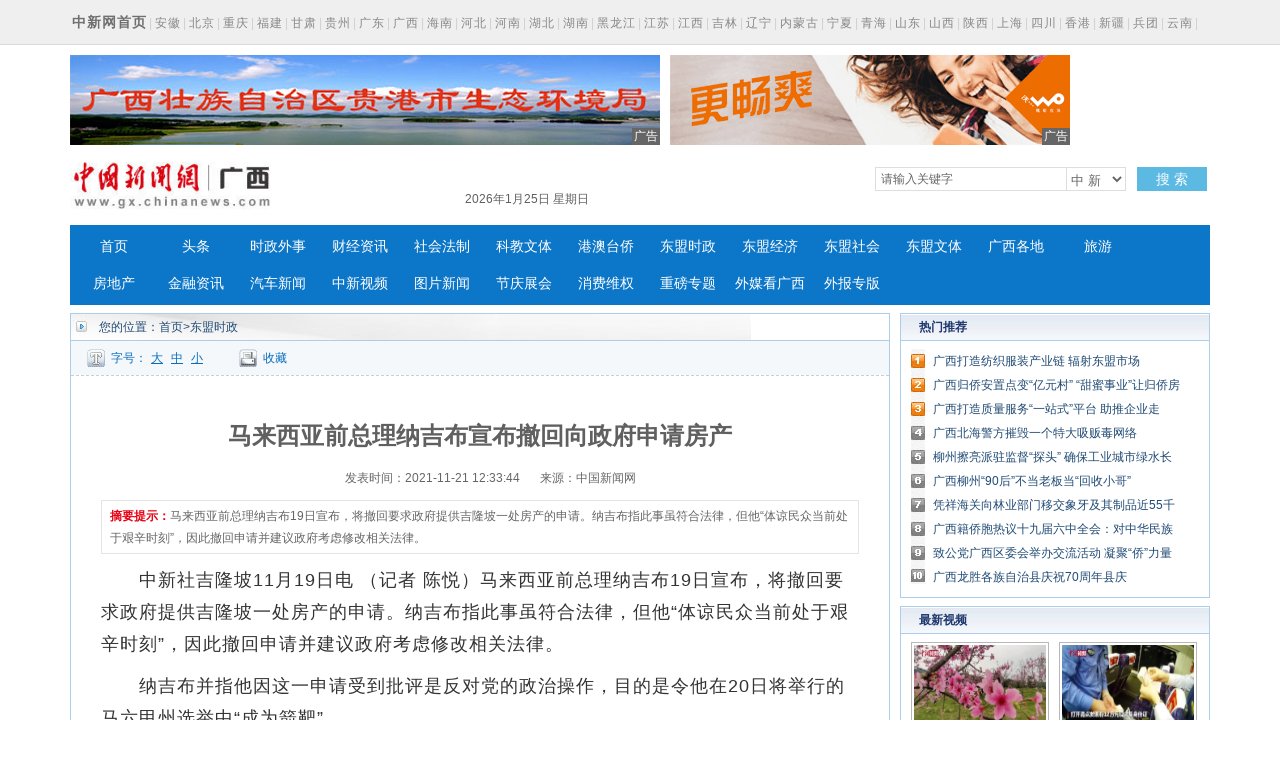

--- FILE ---
content_type: text/html
request_url: http://www.gx.chinanews.com.cn/dmsz/2021-11-21/detail-ihasytns9182167.shtml
body_size: 33876
content:
<!DOCTYPE html PUBLIC "-//W3C//DTD XHTML 1.0 Transitional//EN" "http://www.w3.org/TR/xhtml1/DTD/xhtml1-transitional.dtd">
<html xmlns="http://www.w3.org/1999/xhtml">
<head>
      <meta http-equiv="Content-Type" content="text/html; charset=utf-8" />
  <meta http-equiv="X-UA-Compatible" content="IE=edge" />
  <!--必填-->
  <meta property="og:type" content="news"/>
  <meta property="og:title" content="马来西亚前总理纳吉布宣布撤回向政府申请房产"/>
  <meta property="og:description" content="马来西亚前总理纳吉布19日宣布，将撤回要求政府提供吉隆坡一处房产的申请。纳吉布指此事虽符合法律，但他“体谅民众当前处于艰辛时刻”，因此撤回申请并建议政府考虑修改相关法律。"/>
  <meta property="og:image" content=""/>
  <!--选填-->
  <meta property="og:url" content=""/>
  <meta property="og:release_date" content="2021-11-21 12:33:45"/>

  <meta name="keywords" content="" />
  <meta name="description" content="马来西亚前总理纳吉布19日宣布，将撤回要求政府提供吉隆坡一处房产的申请。纳吉布指此事虽符合法律，但他“体谅民众当前处于艰辛时刻”，因此撤回申请并建议政府考虑修改相关法律。" />
  <title>马来西亚前总理纳吉布宣布撤回向政府申请房产--中新网广西新闻</title>
  <!--publish at 2021-11-21 12:33:45-->
		

  <link href="/statics/css/base.css" rel="stylesheet" type="text/css" />
  <link href="/statics/css/header_2015.css" rel="stylesheet" type="text/css" />
  <link href="/statics/css/news.css" rel="stylesheet" type="text/css" />
  <script type="text/javascript" src="/statics/js/jquery-1.7.2.min.js" ></script>
  <script type="text/javascript" src="/statics/js/glogal.js"></script>
  <script type="text/javascript" src="/statics/js/hr.ad.min.js" charset="utf-8"></script>
  <script>
    var phoneWidth = parseInt(window.screen.width);
    var designWidth = 540;
    var phoneScale = phoneWidth / designWidth;
    var ua = navigator.userAgent;
    if (/Android (d+.d+)/.test(ua)) {
      var version = parseFloat(RegExp.$1);
      if (version > 2.3) {
        document.write('<meta name="viewport" content="width=' + designWidth +', minimum-scale = ' + phoneScale + ', maximum-scale = ' + phoneScale + ', target-densitydpi=device-dpi">');
      } else {
        document.write('<meta name="viewport" content="width=' + designWidth +', target-densitydpi=device-dpi">');
      }
    } else {
      document.write('<meta name="viewport" content="width=' + designWidth +', user-scalable=no, target-densitydpi=device-dpi">');
    }
  </script>


  <style type="text/css">
    .nav_navcon li{width:80px;}

    .w1000:after,.mainCont:after{
      content: '';
      display: block;
      clear: both;
    }


    .longtextArea p {
      font-size: 16px;
    }

    @media (min-width: 1200px){

      .substation a {
        margin: 0 2px;
      }

      .w1000 {
        width: 1140px;
      }

      .mainCont{
        width:1140px;
      }

      .mainLeft {
        width: 820px;
      }

      .headline dt {
        font-size: 24px; line-height: 60px;
      }

      .longtextArea{
        font-size: 18px;
        line-height: 180%;
      }
      .longtextArea p {
        font-size: 18px;
        line-height: 180%;
      }

    }
  </style>

  <link href="//image.cns.com.cn/default/5ddb9ec3/20190709/wap.css" rel="stylesheet" type="text/css" />
  <script>
var _hmt = _hmt || [];
(function() {
  var hm = document.createElement("script");
  hm.src = "https://hm.baidu.com/hm.js?8e73e20ae43ca439dbb8ae3d215b0226";
  var s = document.getElementsByTagName("script")[0]; 
  s.parentNode.insertBefore(hm, s);
})();
</script>
</head>

<body>
<div class="substation">

<div class="w1000">

<div class="syfs4_left"><strong><a href="//www.chinanews.com" style="font-size:14px; color:#6f6f6f;">中新网首页</a></strong>|<a href="//www.ah.chinanews.com/">安徽</a>|<a href="//www.bj.chinanews.com/">北京</a>|<a href="//www.cq.chinanews.com/">重庆</a>|<a href="//www.fj.chinanews.com/">福建</a>|<a href="//www.gs.chinanews.com/">甘肃</a>|<a href="//www.gz.chinanews.com/">贵州</a>|<a href="//www.gd.chinanews.com/">广东</a>|<a href="//www.gx.chinanews.com/">广西</a>|<a href="//www.hi.chinanews.com/">海南</a>|<a href="//www.heb.chinanews.com/">河北</a>|<a href="//www.ha.chinanews.com/">河南</a>|<a href="//www.hb.chinanews.com/">湖北</a>|<a href="//www.hn.chinanews.com/">湖南</a>|<a href="//www.hlj.chinanews.com/">黑龙江</a>|<a href="http://www.js.chinanews.com/">江苏</a>|<a href="//www.jx.chinanews.com/">江西</a>|<a href="//www.jl.chinanews.com/">吉林</a>|<a href="//www.ln.chinanews.com/">辽宁</a>|<a href="//www.nmg.chinanews.com/ ">内蒙古</a>|<a href="//www.nx.chinanews.com/">宁夏</a>|<a href="//www.qh.chinanews.com/">青海</a>|<a href="http://www.sd.chinanews.com/">山东</a>|<a href="//www.sx.chinanews.com/">山西</a>|<a href="//www.shx.chinanews.com/">陕西</a>|<a href="//www.sh.chinanews.com/">上海</a>|<a href="//www.sc.chinanews.com/">四川</a>|<a href="//www.hkcna.hk/">香港</a>|<a href="//www.xj.chinanews.com/">新疆</a>|<a href="//www.bt.chinanews.com/">兵团</a>|<a href="//www.yn.chinanews.com/">云南</a>|<a href="//www.zj.chinanews.com/">浙江</a></div>
</div>
</div>
<div class="w1000" style="height:90px; margin-top:10px;">
    <ul>
        <li style="float: left; width: 590px;">
            <script>
                ad.show({width:590,height:90,slider:true,m:5,lists:[{width:590,height:90,file:'http://image.cns.com.cn/xinjiang_editor/20211107/UoPp-vuuxeam7909472.gif',url:'https://wx.vzan.com/live/tvchat-331779779?jumpitd=1&shauid=Lpl5Vd8EY0GEnQkXrHL8UA**&fr=&sharetstamp=1629960139245&signupskip=0#/',style:'',isad:true},{width:590,height:90,file:'http://image.cns.com.cn/xinjiang_editor/20200728/uwef-fzynixm5793432.jpg',url:'http://sthj.gxgg.gov.cn',style:'',isad:true}]});
            </script>
        </li>
        <li style="width: 400px; margin-left: 10px; float: left;">
            <script>
                ad.show({width:400,height:90,slider:true,m:4,lists:[
                    {width:400,height:90,file:'/statics/images/ad/2018wo4g.gif',url:'/statics/images/ad/2018wo4g.html',style:'',isad:true}
                ]});
            </script>
        </li>
    </ul>
</div><!--导航-->
<style type="text/css">
.nav_navcon li{width:80px;}
</style>

<div class="w1000">

<div class="logo_div"><span class="logo"><a href="https://www.gx.chinanews.com/">     <img alt="中国新闻网广西新 闻" height="60" src="http://www.gx.chinanews.com/statics/images/2015/logo.jpg" width="210" /></a> </span>

	<div class="searchnav" id="zxss" style="width: 745px;padding:0;">

<div class="left">

<div class="branch_text">

<iframe src="http://tianqi.2345.com/plugin/widget/index.htm?s=3&amp;z=2&amp;t=0&amp;v=0&amp;d=3&amp;bd=0&amp;k=&amp;f=&amp;q=1&amp;e=1&amp;a=1&amp;c=59431&amp;w=180&amp;h=36&amp;align=left" width="180" height="36" scrolling="no" frameborder="0" allowtransparency="true"></iframe></div>
	<div id="nowTime" ></div>
</div>

		<div class="searchinput right" style="margin-top:12px;"><input id="q" class="search_input" onclick="this.value='',this.style.color='#000'" onkeydown="if(event.keyCode==13)return submitFunNew()" name="q" type="text" value="请输入关键字" />

<div class="search_listbox">

<div class="dii7" id="id7" onmouseover="search_select(0)" onmouseout="search_select(1)" style="_position:relative;padding:0px;margin:0px;">

<div class="select_border">

<div class="select_container"><select id="s0" class="selectnews" name="s0"> <option value="cns">中 新</option>  <option value="baidu">百 度</option> </select></div>
</div>
</div>
</div>
<a class="search_a" onclick="submitFunNew()">搜 索</a>

<div class="clear"></div>
</div>
<script>
			var date = new Date();
			var yy = date.getFullYear();
			var MM = date.getMonth() + 1; 		  
			var dd = date.getDate();
			var weekData=['日','一','二','三','四','五','六'];
			document.getElementById('nowTime').innerHTML = yy+'年'+MM+'月'+dd+'日 星期'+weekData[date.getDay()];
function submitFunNew(){
	var date=new Date();
	var hotword=document.getElementsByName('q')[0].value;
	if (hotword==''||hotword=='请输入关键字'){
		alert('请输入关键字!');
		return false;
	}else{
		if(document.getElementsByName('s0')[0].value=='cns'){ 
			window.open("http://search.news.chinanews.com/search.do?q="+encodeURIComponent(hotword)+"&dbtype=gx");
        }else if(document.getElementsByName('s0')[0].value=='baidu'){
			window.open("http://www.baidu.com/s?ie=utf-8&bs=%E4%B8+%9B%BD&sr=&z=&cl=3&f=8&wd="+encodeURIComponent(hotword)+"&ct=0");
        }}
}
</script>
<div class="clear"></div>
</div>

<div class="clear"></div>
</div>
</div>

<div class="w1000">

<div id="nav">

<ul class="nav_navcon">
	<li><a href="http://www.gx.chinanews.com/">首页</a></li>
	<li><a href="/top/">头条</a></li>
	<li><a href="/sz/">时政外事</a></li>
	<li><a href="/cj/">财经资讯</a></li>
	<li><a href="/sh/">社会法制</a></li>
	<li><a href="/kjwt/">科教文体</a></li>
	<li><a href="/gatq/">港澳台侨</a></li>
	<li><a href="/dmsz/">东盟时政</a></li>
	<li><a href="/dmjj/">东盟经济</a></li>
	<li><a href="/dmsj/">东盟社会</a></li>
	<li><a href="/dmwt/">东盟文体</a></li>
	<li><a href="/gxgd/">广西各地</a></li>
	<li><a href="/ly/">旅游</a></li>
	<li><a href="/fc/">房地产</a></li>
	<li><a href="/jr/">金融资讯</a></li>
	<li><a href="/qc/">汽车新闻</a></li>
	<li><a class="red" href="/video/">中新视频</a></li>
	<li> <a href="/photo/">图片新闻</a></li>
	<li><a class="red" href="/jqzh/">节庆展会</a></li>
	<li> <a href="/xfwq/">消费维权</a></li>
	<li> <a href="/special/">重磅专题</a></li>
	<li> <a href="/mt/">外媒看广西</a></li>
	<li> <a href="/wb/">外报专版</a></li>
</ul>


</div>
</div>

<!--导航结束-->

<div class="top">
  <div class="top_nav">
    <a href="//www.gx.chinanews.com/">中新网广西新闻</a> • <a>正文</a>
  </div>
</div>
<!-- 文章正文 -->
<div class="mainCont">
  <div class="mainLeft">
    <div class="newslistArea">
      <div class="newslistTitle">您的位置：<a href="/">首页</a>&gt;东盟时政</div>
      <div class="transform">
        <div class="size">字号：<a href="javascript:T(15);">大</a><a href="javascript:T(14);">中</a><a href="javascript:T(12);">小</a></div>
        <div class="collect"><a href="javascript:;" onClick="add_favorite('马来西亚前总理纳吉布宣布撤回向政府申请房产');" class="t6">收藏</a></div>
        <div class="share"></div>
      </div>
      <div class="newsInfoBox">
        <dl class="headline">
          <dt class="wryh">马来西亚前总理纳吉布宣布撤回向政府申请房产</dt>
          <dd><span>发表时间：2021-11-21 12:33:44</span>来源：中国新闻网</dd>
        </dl>
        <div class="summary" >
          <p><strong>摘要提示：</strong>马来西亚前总理纳吉布19日宣布，将撤回要求政府提供吉隆坡一处房产的申请。纳吉布指此事虽符合法律，但他“体谅民众当前处于艰辛时刻”，因此撤回申请并建议政府考虑修改相关法律。</p></div>
        <div class="longtextArea" id="ArticleCnt" >
          <!--视频播放器-->
          

                    <!--正文分页开始-->
          <p>　　中新社吉隆坡11月19日电 （记者 陈悦）马来西亚前总理纳吉布19日宣布，将撤回要求政府提供吉隆坡一处房产的申请。纳吉布指此事虽符合法律，但他“体谅民众当前处于艰辛时刻”，因此撤回申请并建议政府考虑修改相关法律。</p>
<p>　　纳吉布并指他因这一申请受到批评是反对党的政治操作，目的是令他在20日将举行的马六甲州选举中“成为箭靶”。</p>
<div class="img_wrapper" style="text-align: center;"><img title="资料图：马来西亚前总理纳吉布。" src="http://image1.chinanews.com.cn/cnsupload/big/2018/09-19/4-426/00ae87a8a26a495a822513443292f718.jpg" alt=""><span class="img_descr"></span></div>
<p style="text-align: center;">　　资料图：马来西亚前总理纳吉布。</p>
<p>　　马来西亚前总理马哈蒂尔18日以国会下议院议员身份在国会质询财政部长时披露，马政府应纳吉布申请在明年拨款一亿林吉特（约合2400万美元）资金在“吉隆坡黄金地段”为纳吉布“购买土地建设豪宅”。他还强调自己在退休后仅依法领取退休金，从未向政府申请土地。财政部长在答询时表示这是根据相关法律提供给前总理的卸任后特别待遇，他并称这一申请尚在内阁讨论中，未作出最后决定。</p>
<p>　　纳吉布随后在社交媒体上称，这是依法申请；他并指称相关法律正是在马哈蒂尔任上完成修改。他还发长文历数自己在总理任内作出的贡献。</p>
<p>　　马各在野党随后向政府持续追打这一议题。最大在野势力希望联盟的主席安瓦尔对政府授予纳吉布房产表示“惊讶”，并指向被法庭定罪者“送礼”是“荒谬和不道德的”。安瓦尔还称政府此一决定将导致在野党重新审视此前和执政党达成的和解备忘录。希望联盟成员党民主行动党秘书长林冠英19日也指这一议题可能影响朝野合作抗疫。（完）</p>                      <!--正文分页结束-->
        </div>


        <div class="cyfenxiangtb">
          <div class="bdsharebuttonbox"><a href="#" class="bds_more" data-cmd="more"></a><a href="#" class="bds_qzone" data-cmd="qzone" title="分享到QQ空间"></a><a href="#" class="bds_tsina" data-cmd="tsina" title="分享到新浪微博"></a><a href="#" class="bds_tqq" data-cmd="tqq" title="分享到腾讯微博"></a><a href="#" class="bds_renren" data-cmd="renren" title="分享到人人网"></a><a href="#" class="bds_weixin" data-cmd="weixin" title="分享到微信"></a></div>
          <script>
            window._bd_share_config={"common":{"bdSnsKey":{},"bdText":"","bdMini":"2","bdMiniList":false,"bdPic":"","bdStyle":"0","bdSize":"24"},"share":{},"image":{"viewList":["qzone","tsina","tqq","renren","weixin"],"viewText":"分享到：","viewSize":"16"},"selectShare":{"bdContainerClass":null,"bdSelectMiniList":["qzone","tsina","tqq","renren","weixin"]}};with(document)0[(getElementsByTagName('head')[0]||body).appendChild(createElement('script')).src='http://bdimg.share.baidu.com/static/api/js/share.js?v=89860593.js?cdnversion='+~(-new Date()/36e5)];
          </script>


        </div>


      </div>





    </div>



    <div class="pictArea">
      <div class="tadaytext"><h3>最新新闻</h3></div>
      <ul class="related">
          <li><a href="http://www.gx.chinanews.com/cj/2021-11-21/detail-ihasytns9182164.shtml" target=_blank>2021年第三届广西稻渔丰收节在贵港平南县举办</a></li><li><a href="http://www.gx.chinanews.com/cj/2021-11-21/detail-ihasytns9182159.shtml" target=_blank>南宁升级“海创基地” 助海外人才广西创业</a></li><li><a href="http://www.gx.chinanews.com/cj/2021-11-21/detail-ihasytns9182140.shtml" target=_blank>广西打造纺织服装产业链 辐射东盟市场</a></li><li><a href="http://www.gx.chinanews.com/gatq/2021-11-21/detail-ihasytns9182128.shtml" target=_blank>广西归侨安置点变“亿元村” “甜蜜事业”让归侨房车两全</a></li><li><a href="http://www.gx.chinanews.com/kjwt/2021-11-21/detail-ihasytns9182117.shtml" target=_blank>大瑶山呈现了一场最费膝盖的观鸟赛</a></li><li><a href="http://www.gx.chinanews.com/kjwt/2021-11-21/detail-ihasytns9182112.shtml" target=_blank>2021海上丝绸之路纺织服装时尚大会在广西平南举办</a></li><li><a href="http://www.gx.chinanews.com/jqzh/2021-11-21/detail-ihasytns9182100.shtml" target=_blank>广西举办稻渔丰收节 民众体验“浑水摸鱼”乐趣</a></li><li><a href="http://www.gx.chinanews.com/jqzh/2021-11-21/detail-ihasytns9181850.shtml" target=_blank>2021桂林金秋菊展开展 共展出2万盆精品菊花</a></li><li><a href="http://www.gx.chinanews.com/sh/2021-11-20/detail-ihasytns9181783.shtml" target=_blank>容县公安局开展社会治安大整治行动</a></li><li><a href="http://www.gx.chinanews.com/qc/2021-11-20/detail-ihasytns9181780.shtml" target=_blank>南宁五象汽车生活广场二期室内装饰装修完成 拟于12月正式营业</a></li>      </ul>

      <div style="margin-top:30px; margin-left:15px;">
        <!-- 广告位：文章页-底部 -->
        <script>
          (function() {
            var s = "_" + Math.random().toString(36).slice(2);
            document.write('<div id="' + s + '"></div>');
            (window.slotbydup=window.slotbydup || []).push({
              id: '2059221',
              container: s,
              size: '640,80',
              display: 'inlay-fix'
            });
          })();
        </script>
      </div>

    </div>
  </div>



  <!--right-->
  <div class="mainRight">




    <div class="sidepart310" style="margin-top:0px;">
      <h3>热门推荐</h3>
      <div class="sidepartBox">
        <ul class="sidepartList">
            <li><a href="http://www.gx.chinanews.com/cj/2021-11-21/detail-ihasytns9182140.shtml" target=_blank>广西打造纺织服装产业链 辐射东盟市场</a></li><li><a href="http://www.gx.chinanews.com/gatq/2021-11-21/detail-ihasytns9182128.shtml" target=_blank>广西归侨安置点变“亿元村” “甜蜜事业”让归侨房车两全</a></li><li><a href="http://www.gx.chinanews.com/cj/2021-11-19/detail-ihasytns9181514.shtml" target=_blank>广西打造质量服务“一站式”平台 助推企业走向“一带一路”</a></li><li><a href="http://www.gx.chinanews.com/sh/2021-11-19/detail-ihasytns9181508.shtml" target=_blank>广西北海警方摧毁一个特大吸贩毒网络</a></li><li><a href="http://www.gx.chinanews.com/sz/2021-11-19/detail-ihasytns9181501.shtml" target=_blank>柳州擦亮派驻监督“探头” 确保工业城市绿水长存</a></li><li><a href="http://www.gx.chinanews.com/sh/2021-11-19/detail-ihasytns9181038.shtml" target=_blank>广西柳州“90后”不当老板当“回收小哥”</a></li><li><a href="http://www.gx.chinanews.com/sh/2021-11-19/detail-ihasytns9180994.shtml" target=_blank>凭祥海关向林业部门移交象牙及其制品近55千克</a></li><li><a href="http://www.gx.chinanews.com/top/2021-11-19/detail-ihasytns9180951.shtml" target=_blank>广西籍侨胞热议十九届六中全会：对中华民族实现伟大复兴充满期待</a></li><li><a href="http://www.gx.chinanews.com/gatq/2021-11-19/detail-ihasytns9180881.shtml" target=_blank>致公党广西区委会举办交流活动 凝聚“侨”力量共谋发展</a></li><li><a href="http://www.gx.chinanews.com/sz/2021-11-19/detail-ihasytns9180862.shtml" target=_blank>广西龙胜各族自治县庆祝70周年县庆</a></li>        </ul>
      </div>
    </div>




    <div class="sidepart310">
      <h3>最新视频</h3>
      <div class="sidepicBox">
        <ul class="videoList">
            <li><a href="http://www.gx.chinanews.com/video/2021-10-28/detail-ihasizte3698978.shtml" class="red" target="_blank"><img src="http://image.cns.com.cn/xinjiang_editor/transform/20211028/YCkg-uvvquvw1723222.jpg" width="136" height="94"/></a><span><a href="http://www.gx.chinanews.com/video/2021-10-28/detail-ihasizte3698978.shtml" class="red" target="_blank">气温冷暖交替 南宁樱花产生“错觉”二次开花</a></span></li><li><a href="http://www.gx.chinanews.com/video/2021-10-19/detail-ihascvcx8244469.shtml" class="red" target="_blank"><img src="http://image.cns.com.cn/xinjiang_editor/transform/20211019/-JzT-ukwzhxs3571580.jpg" width="136" height="94"/></a><span><a href="http://www.gx.chinanews.com/video/2021-10-19/detail-ihascvcx8244469.shtml" class="red" target="_blank">旅客12万治病钱失而复得</a></span></li><li><a href="http://www.gx.chinanews.com/video/2021-10-19/detail-ihascvcx8244374.shtml" class="red" target="_blank"><img src="http://image.cns.com.cn/xinjiang_editor/transform/20211019/pste-wahmnfs8213719.jpg" width="136" height="94"/></a><span><a href="http://www.gx.chinanews.com/video/2021-10-19/detail-ihascvcx8244374.shtml" class="red" target="_blank">广西深化与东盟中医药产业合作 打造壮瑶医高地</a></span></li><li><a href="http://www.gx.chinanews.com/video/2021-07-22/detail-ihapkxtx0672268.shtml" class="red" target="_blank"><img src="http://image.cns.com.cn/xinjiang_editor/transform/20210722/-JzO-xkasuai5159919.jpg" width="136" height="94"/></a><span><a href="http://www.gx.chinanews.com/video/2021-07-22/detail-ihapkxtx0672268.shtml" class="red" target="_blank">南宁警方破获特大虚开增值税发票案 涉案金额近18亿元</a></span></li>        </ul>
        <div class="clear"></div>
        <ul class="videoText">
            <li><a href="http://www.gx.chinanews.com/video/2021-07-22/detail-ihapkxtx0672268.shtml" class="red" target="_blank">南宁警方破获特大虚开增值税发票案 涉案金额近18亿元</a></li><li><a href="http://www.gx.chinanews.com/video/2021-06-18/detail-ihanmpps1893056.shtml" class="red" target="_blank">柳州动物园老虎骨瘦如柴 园方回应：长期患慢性肠胃炎</a></li><li><a href="http://www.gx.chinanews.com/video/2021-06-07/detail-ihamzamh7771343.shtml" class="red" target="_blank">“摸龙门”踩气球 广西高考生“花式”减压</a></li>        </ul>
      </div>
    </div>



    <div class="sidepart310">
      <h3>中新推荐</h3>
      <div class="sidepartBox">
        <ul class="sidepartList sidepartList2">
            <li><a href="http://www.gx.chinanews.com/top/2021-09-17/detail-iharasiw7766621.shtml" target=_blank>李克强在广西玉林考察</a></li><li><a href="http://www.gx.chinanews.com/pczt/2021dm/gfgz/2021-09-12/detail-ihaqwmty8099151.shtml" target=_blank>《泰国-东盟博览》杂志总编辑：开展媒体交流 讲好中国与东盟合作故事</a></li><li><a href="http://www.gx.chinanews.com/sz/2021-07-28/detail-ihaprehz9348721.shtml" target=_blank>杨春庭任广西壮族自治区商务厅厅长</a></li><li><a href="http://www.gx.chinanews.com/top/2021-05-23/detail-ihamqrhv6868714.shtml" target=_blank>中国提升生物多样性保护 加强国际合作</a></li><li><a href="http://www.gx.chinanews.com/sz/2021-05-19/detail-ihamkkth4312590.shtml" target=_blank>为违规项目“开绿灯”？有世界地质公园被“开膛破肚”</a></li><li><a href="http://www.gx.chinanews.com/sz/2021-04-28/detail-ihaktsyz0521420.shtml" target=_blank>习近平在广西考察时强调 解放思想深化改革凝心聚力担当实干 建设新时代中国特色社会主义壮美</a></li><li><a href="http://www.gx.chinanews.com/sz/2021-04-28/detail-ihaktsyz0521384.shtml" target=_blank>手握这个“金不换”的优势，广西这样干</a></li><li><a href="http://www.chinanews.com/gn/2021/04-27/9465534.shtml" target=_blank>习近平：脱贫路上、新征程上一个也不能少，中国共产党说话算数</a></li><li><a href="http://www.gx.chinanews.com/sz/2021-04-25/detail-ihaktsyz0514043.shtml" target=_blank>中越举行第六次边境国防友好交流活动</a></li><li><a href="http://www.gx.chinanews.com/sz/2021-04-24/detail-ihaktsyz0511185.shtml" target=_blank>新华热评：地质公园被“开膛”应依法问责</a></li>        </ul>
      </div>
    </div>
    <div class="sidepart310">
      <h3>热点图片</h3>
      <div class="sidepicBox">
        <ul class="videoList">
            <li><a href="http://www.gx.chinanews.com/hd2011/2019-03-07/ph-ifzffvfp3227580.shtml" target="_blank"><img src="http://image.cns.com.cn/xinjiang_editor/transform/20190307/ZYnk-fzffvfp3227559.jpg" alt="广西南宁家政妇女比拼技艺 欢庆“妇女节”" width="136" height="94"/></a><span><a href="http://www.gx.chinanews.com/hd2011/2019-03-07/ph-ifzffvfp3227580.shtml" target="_blank">广西南宁家政妇女比拼技艺 欢庆“妇女节”</a></span></li><li><a href="http://www.gx.chinanews.com/hd2011/2019-03-06/ph-ifzezqsk4558958.shtml" target="_blank"><img src="http://image.cns.com.cn/xinjiang_editor/transform/20190306/yDUU-fzezqsk4558930.jpg" alt="广西钦州警方公开押解犯罪嫌疑人辨认作案现场" width="136" height="94"/></a><span><a href="http://www.gx.chinanews.com/hd2011/2019-03-06/ph-ifzezqsk4558958.shtml" target="_blank">广西钦州警方公开押解犯罪嫌疑人辨认作案现场</a></span></li><li><a href="http://www.gx.chinanews.com/hd2011/2019-03-04/ph-ifzezqsk4555847.shtml" target="_blank"><img src="http://image.cns.com.cn/xinjiang_editor/transform/20190304/S3UQ-fzezqsk4555824.jpg" alt="广西代表团抵京" width="136" height="94"/></a><span><a href="http://www.gx.chinanews.com/hd2011/2019-03-04/ph-ifzezqsk4555847.shtml" target="_blank">广西代表团抵京</a></span></li><li><a href="http://www.gx.chinanews.com/hd2011/2019-03-01/ph-ifzezqsk4553892.shtml" target="_blank"><img src="http://image.cns.com.cn/xinjiang_editor/transform/20190301/efRX-fzezqsk4553845.jpg" alt="探访广西南宁绢纺厂旧址 昔日老厂房今日“网红街”" width="136" height="94"/></a><span><a href="http://www.gx.chinanews.com/hd2011/2019-03-01/ph-ifzezqsk4553892.shtml" target="_blank">探访广西南宁绢纺厂旧址 昔日老厂房今日“网红街”</a></span></li>        </ul>
        <div class="clear"></div>
      </div>
    </div>


    <div class="sidepart310">
      <h3>阅读排行</h3>
      <div class="sidepartBox">
        <ul class="sidepartList sidepartList2">
            <li><a href="http://www.gx.chinanews.com/cj/2021-11-21/detail-ihasytns9182164.shtml" target="_blank"><font color=>2021年第三届广西稻渔丰收节在贵港平南县举办</font></a></li><li><a href="http://www.gx.chinanews.com/cj/2021-11-21/detail-ihasytns9182159.shtml" target="_blank"><font color=>南宁升级“海创基地” 助海外人才广西创业</font></a></li><li><a href="http://www.gx.chinanews.com/cj/2021-11-21/detail-ihasytns9182140.shtml" target="_blank"><font color=>广西打造纺织服装产业链 辐射东盟市场</font></a></li><li><a href="http://www.gx.chinanews.com/gatq/2021-11-21/detail-ihasytns9182128.shtml" target="_blank"><font color=>广西归侨安置点变“亿元村” “甜蜜事业”让归侨房车两全</font></a></li><li><a href="http://www.gx.chinanews.com/kjwt/2021-11-21/detail-ihasytns9182117.shtml" target="_blank"><font color=>大瑶山呈现了一场最费膝盖的观鸟赛</font></a></li><li><a href="http://www.gx.chinanews.com/kjwt/2021-11-21/detail-ihasytns9182112.shtml" target="_blank"><font color=>2021海上丝绸之路纺织服装时尚大会在广西平南举办</font></a></li><li><a href="http://www.gx.chinanews.com/jqzh/2021-11-21/detail-ihasytns9182100.shtml" target="_blank"><font color=>广西举办稻渔丰收节 民众体验“浑水摸鱼”乐趣</font></a></li><li><a href="http://www.gx.chinanews.com/jqzh/2021-11-21/detail-ihasytns9181850.shtml" target="_blank"><font color=>2021桂林金秋菊展开展 共展出2万盆精品菊花</font></a></li><li><a href="http://www.gx.chinanews.com/sh/2021-11-20/detail-ihasytns9181783.shtml" target="_blank"><font color=>容县公安局开展社会治安大整治行动</font></a></li><li><a href="http://www.gx.chinanews.com/qc/2021-11-20/detail-ihasytns9181780.shtml" target="_blank"><font color=>南宁五象汽车生活广场二期室内装饰装修完成 拟于12月正式营业</font></a></li>        </ul>  </div>
    </div>
  </div>
  <div class="clear"></div>
</div>
<!-- footer -->
<p>
<style><!--
.pagebottom{width:100%;margin:15px auto;color:#737373;font-size:12px;clear:both;}
.pagebottom_1{color:#737373;height:auto;font-size:14px;line-height:30px;text-align:center;background:none;}
.pagebottom a{color:#737373; text-decoration:none;}
.pagebottom a:hover{color:#737373; text-decoration:underline;}
.pagebottom_2{text-align:center;line-height:26px;padding-top:5px;}
--></style>
</p>

<div style="width: 100%; border-top: 1px solid #d7d7d7;">

<div class="pagebottom">

<div class="pagebottom_1"><a href="http://www.chinanews.com/common/footer/intro.shtml">关于我们</a>　| <a href="http://www.chinanews.com/common/footer/aboutus.shtml">About us</a>　|　<a href="/contact.html">联系我们</a>　|　<a href="http://ad.chinanews.com.cn/">广告服务</a>　|　<a href="http://www.chinanews.com/common/footer/news-service.shtml">供稿服务</a>　|　<a href="http://www.chinanews.com/common/footer/law.shtml">法律声明</a>　|　<a href="http://hr.chinanews.com/">招聘信息</a>　|　<a href="http://www.chinanews.com/common/footer/sitemap.shtml">网站地图</a>　|　<a href="http://www.chinanews.com/common/footer/feedback.shtml">留言反馈</a></div>

<div class="pagebottom_2">本网站所刊载信息，不代表中新社和中新网观点。 刊用本网站稿件，务经书面授权。</div>

<div class="pagebottom_2">未经授权禁止转载、摘编、复制及建立镜像，违者将依法追究法律责任。</div>

<div class="pagebottom_2">[<a href="/news/xuke.html">网上传播视听节目许可证（0106168)</a>]　[<a href="https://beian.miit.gov.cn">京ICP证040655号</a>]　[京公网安备：110102003042]　[<a href="https://beian.miit.gov.cn">京ICP备05004340号-1</a>]
<script type="text/javascript"><!--
var _bdhmProtocol = (("https:" == document.location.protocol) ? " https://" : " http://");
document.write(unescape("%3Cscript src='" + _bdhmProtocol + "hm.baidu.com/h.js%3Fbb3a24b6599180fe8af87ed56373664e' type='text/javascript'%3E%3C/script%3E"));
// --></script>
</div>
</div>
</div>

<!-- footer end -->
<script src="//image.cns.com.cn/default/2e8142d7/20190213/jweixin-1.4.0.js"></script>
<script>
  $(function(){
    var useragent = navigator.userAgent;
    if(/mobile/ig.test(useragent)){
      var share_title = '马来西亚前总理纳吉布宣布撤回向政府申请房产';
      var share_desc = $("#ArticleCnt").text().replace(/<[^>]+>|&[^>]+;|\n/g,"").trim().substring(0,30);
      share_desc = share_desc!=''?share_desc:share_title;
      var share_url = window.location.href.split('#')[0];
      var imgObj = $("#ArticleCnt").find('img');//正文里已包含图片1
      var share_img = "http://i2.chinanews.com/thumbnailzhi44.png";
      var localPathArr = share_url.split("/");
      localPathArr.pop();

      if(imgObj.length>0){
        var imgUrl = imgObj.eq(0).attr("src");
        var isAbsolutePath = /https|http/g.test(imgUrl);
        if(isAbsolutePath){
          share_img = imgUrl;
        }else{
          if(imgUrl.indexOf("/")>=0){
            share_img = window.location.origin + imgUrl;
          }else{
            share_img = localPathArr.join("/") +"/"+ imgUrl;
          }
        }
      }
      /*var did = share_url.split("/").pop().split(".")[0];
      if(did=='483457' || did=='313309' || did=='313341'){
        alert(share_img);
      }*/
      $.ajax({
        url: '//lc.chinanews.com:8090/jssdksign?url=' + encodeURIComponent(location.href.split('#')[0]),
        type: 'get',
        dataType: 'jsonp',
        jsonp:'callback',
        success:function(data){
          wx.config({
            debug: false,
            appId: data["appid"],
            timestamp:  data["timestamp"],
            nonceStr: data["nonceStr"],
            signature: data["signature"],
            jsApiList: [
              'onMenuShareTimeline',
              'onMenuShareAppMessage',
              'onMenuShareQQ',
              'onMenuShareWeibo',
              'onMenuShareQZone'
            ]
          });
          wx.ready(function(){
            wx.checkJsApi({
              jsApiList:['getNetworkType'],
              success:function(res){
              }
            });
            //1.分享到朋友圈
            wx.onMenuShareTimeline({
              title: share_title, // 分享标题
              link: share_url, // 分享链接，该链接域名或路径必须与当前页面对应的公众号JS安全域名一致
              imgUrl: share_img // 分享图标
            });
            //2.分享给朋友
            wx.onMenuShareAppMessage({
              title: share_title, // 分享标题
              desc: share_desc, // 分享描述
              link: share_url, // 分享链接，该链接域名或路径必须与当前页面对应的公众号JS安全域名一致
              imgUrl: share_img, // 分享图标
              type: 'link', // 分享类型,music、video或link，不填默认为link
              dataUrl: ''// 如果type是music或video，则要提供数据链接，默认为空
            });
            //3.分享到qq
            wx.onMenuShareQQ({
              title: share_title, // 分享标题
              desc: share_desc, // 分享描述
              link: share_url, // 分享链接
              imgUrl: share_img// 分享图标
            });
            //4.分享到腾讯微博
            wx.onMenuShareWeibo({
              title: share_title, // 分享标题
              desc: share_desc, // 分享描述
              link: share_url, // 分享链接
              imgUrl: share_img// 分享图标
            });
            //5.分享到qq空间
            wx.onMenuShareQZone({
              title: share_title, // 分享标题
              desc: share_desc, // 分享描述,
              link: share_url, // 分享链接
              imgUrl: share_img// 分享图标
            });
          });
          wx.error(function(res){

          });
        }
      })
    }
  })
</script>
</body>
</html>

--- FILE ---
content_type: text/css
request_url: http://www.gx.chinanews.com.cn/statics/css/base.css
body_size: 5831
content:
/*公共基础begin*/
*{margin:0;padding:0;}
body{padding:0;background:#fff; color:#214b75;}
div,table,td,li,input,select,dd{font-size:12px;font-family:Arial, Helvetica, sans-serif,"宋体";}
img{border:0px;}
ul,li{list-style: none;}

/*各类通用样式begin*/
.clear{clear:both; font-size:1px; line-height:1px;}
.font14{font-size:14px;}
.wryh{font-family:"微软雅黑","黑体",Arial, Helvetica, sans-serif;padding-top: 10px}
/*链接样式*/
a:link,a:visited{color:#214b75; text-decoration:none;}
a:hover{color:#C00; text-decoration:none;}
a:active {color:#214b75; text-decoration:none;}

/*公共基础 end */

/* header */
.header{ width:1000px; margin:0 auto;}
.topTimebox{ height:27px;}
 .topTimebox h3{ line-height:27px; font-size:12px; font-weight:normal; float:left;}
 .flock{ width:570px; line-height:27px; color:#333;float:right;}
 .flock a{ margin:0 6px;}
 .flock a:link,.flock a:visited{color:#333; text-decoration:none;}
 .flock a:hover{color:#0060ac; text-decoration:underline;}
 
 .topmap{ width:80px; padding-left:10px; line-height:27px;  float:right; background:url(../images/share/pageHome_ico.jpg) no-repeat left center;}
 .topmap a{ margin:0 14px;}
 .topmap a:link,.topmap a:visited{color:#333; text-decoration:none;}
 .topmap a:hover{color:#0060ac; text-decoration:underline;}
 
.bigNavarea{ height:66px; clear:both; padding:11px 0; background:#fff;}
.bigNavarea h1{ width:244px; height:64px; font-size:14px; background:url(../images/share/logo.jpg) no-repeat; float:left; text-indent:-999999px;}
.bigNavarea h1 a{ display:block;  width:244px; height:66px;}

/* header1 */
.nav{ display:inline; width:196px; height:64px; margin-left:18px;padding-left:44px; float:left;}
.picgx{ background:url(../images/nav_picgx.jpg) no-repeat left center;}
.picdm{ background:url(../images/nav_picdm.jpg) no-repeat left center;}
.picfw{ background:url(../images/nav_picfw.jpg) no-repeat left center;}
.nav a{ display:inline; width:52px; height:23px; margin:0 6px; line-height:23px; float:left;}
  .nav a:link,.nav a:visited{color:#333; text-decoration:none;}
  .nav a:hover{color:#0060ac; text-decoration:none;}
.nav a.long{ width:110px;}
.nav a.short2{ width:24px;}
.nav a.shortyel{width:24px;}
.nav a.shortyel:link,.nav a.shortyel:visited{color:#4e83b3; text-decoration:none;}
.nav a.shortyel:hover{color:#C00; text-decoration:none;}
/* header1 end */
/* header2 */
.navsort{ display:inline;width:580px; margin-left:20px;  float:left;}
.navright{ width:140px; padding-left:10px; border-left:1px solid #cacaca; float:right;}
.navlist{ height:22px;}
.navlist li{ display:inline; width:74px; line-height:22px; text-align:center; float:left;background:url(../images/share/navlinexu.jpg) no-repeat right center;}
.navlist li.big{ width:56px; font-weight:bold; color:#0f548c; background:url(../images/share/navline.jpg) no-repeat right center;}
.navlist li.last{ background:none;}
.navlist a:link,.navlist a:visited{color:#000; text-decoration:none;}
.navlist a:hover{color:#0f548c; text-decoration:none;}

.navrightlist{}
.navrightlist li{ line-height:22px; color:#cacaca;}
.navrightlist li span{ margin:0 8px;}
.navrightlist li.three{ padding-left:10px;background:url(../images/share/video_ico.jpg) no-repeat left center;}
.navrightlist a:link,.navrightlist a:visited{color:#000; text-decoration:none;}
.navrightlist a:hover{color:#C00; text-decoration:none;}
.navrightlist a.red:link,.navrightlist a.red:visited{color:#c00; text-decoration:none;}
.navrightlist a.red:hover{color:#000; text-decoration:none;}
/* header2 end */
/* 地市导航及搜素 */
.subNav{ height:32px; line-height:32px; background:url(../images/share/subnav_bg.jpg) repeat-x 0 0;}
.subNav p{ width:614px; float:left;}
.antherlink{ width:135px; float:left;background:url(../images/share/antherlink_bg.jpg) no-repeat 0 0;}
.search{ width:210px; padding-left:30px; margin-top:5px; background:url(../images/share/serach_ico.jpg) no-repeat left center; float:right;}
.search input.intotext{ width:124px; height:18px; padding:0 4px; border:1px solid #cdddea; line-height:18px; background:#fff; color:#666;}
.search input.searchbtn{ width:53px; height:21px; margin-left:10px; border:none; line-height:22px; text-align:center; color:#464646; background:url(../images/share/searchbtn.jpg) no-repeat; cursor:pointer;}
  .subNav p a{ margin:0 9px;}
  .antherlink a{margin:0 8px;}
  .subNav p a:link,.subNav p a:visited{color:#fff; text-decoration:none;}
  .subNav p a:hover{color:#000; text-decoration:none;}
  .antherlink a:link,.antherlink a:visited{color:#ffe948; text-decoration:none;}
  .antherlink a:hover{color:#fff; text-decoration:none;}
/* 地市导航及搜素 end */
/* header end */
/* 友情链接 */
.links{ clear:both; margin-top:8px; border:1px solid #adceea;}
.linksTitle{ height:27px; border-bottom:1px solid #adceea; padding-left:8px; line-height:27px; background:url(../images/share/title_bg.jpg) repeat-x 0 0;}
.linksTitle span{ margin:0 2px; font-size:14px;  color:#1f376d; cursor:pointer;}
.linksTitle span.thison{ font-weight:bold;}
.linksBox{ padding:6px 10px;}
.linksBox p{ line-height:26px; color:#4a4a4a;}
.linksBox p strong{ color:#204a7a;}
.linksBox p a{ margin:0 12px;}
  .linksBox p a:link,.linksBox p a:visited{color:#4a4a4a; text-decoration:none;}
  .linksBox p a:hover{color:#c00; text-decoration:none;}
/* 友情链接 end */

/* footer */
.footer{ margin-top:10px; background:url(../images/share/foot_bg.jpg) repeat-x 0 0;}
.foot{ width:1000px; margin:0 auto; padding-top:16px;}
.foot p{ line-height:26px; text-align:center; color:#35393c;}
.foot p a{ margin:0 6px;}
  .foot p a:link,.foot p a:visited{color:#3b4248; text-decoration:none;}
  .foot p a:hover{color:#114e7d; text-decoration:none;}
/* footer end */
